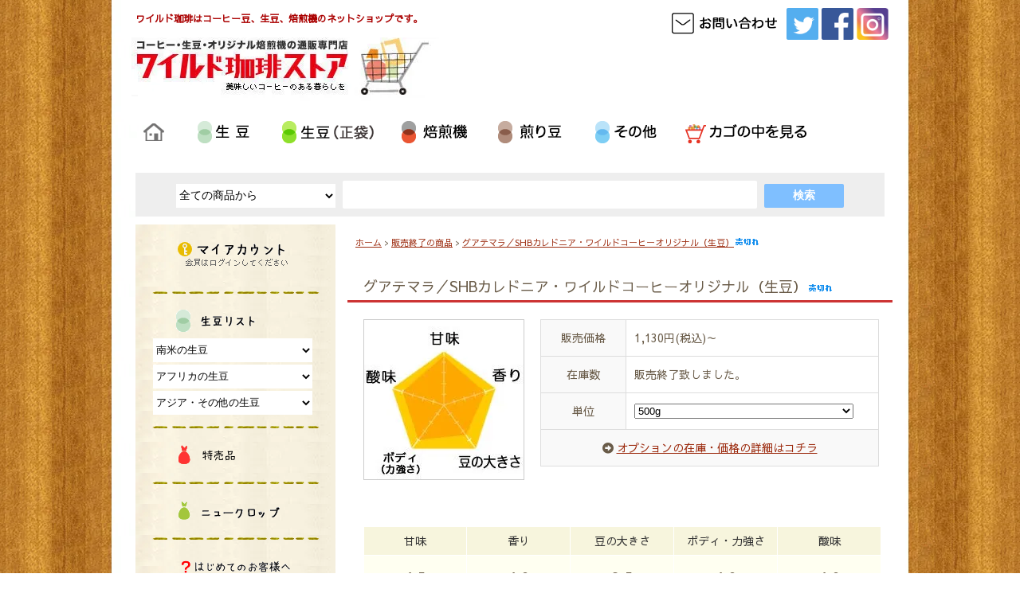

--- FILE ---
content_type: text/html; charset=EUC-JP
request_url: https://www.wild-coffee-store.com/?pid=169496480
body_size: 8322
content:
<!DOCTYPE html PUBLIC "-//W3C//DTD XHTML 1.0 Transitional//EN" "http://www.w3.org/TR/xhtml1/DTD/xhtml1-transitional.dtd">
<html xmlns:og="http://ogp.me/ns#" xmlns:fb="http://www.facebook.com/2008/fbml" xmlns:mixi="http://mixi-platform.com/ns#" xmlns="http://www.w3.org/1999/xhtml" xml:lang="ja" lang="ja" dir="ltr">
<head>
<meta http-equiv="content-type" content="text/html; charset=euc-jp" />
<meta http-equiv="X-UA-Compatible" content="IE=edge,chrome=1" />
<title>グアテマラ／SHBカレドニア・ワイルドコーヒーオリジナル（生豆） - コーヒー生豆通販　ワイルド珈琲ストア</title>
<meta name="Keywords" content="グアテマラ／SHBカレドニア・ワイルドコーヒーオリジナル（生豆）,コーヒー生豆,コーヒー,コーヒー豆,珈琲,珈琲豆,ワイルド珈琲,生豆,焙煎機" />
<meta name="Description" content="コーヒー生豆・焙煎豆の販売。10,000円以上購入の場合は送料無料。当店で制作した焙煎機の販売・納品・メンテナンスをすべて行っています。焙煎初心者から店舗を運営されている方まで！" />
<meta name="Author" content="天坂信治" />
<meta name="Copyright" content="ワイルド珈琲" />
<meta http-equiv="content-style-type" content="text/css" />
<meta http-equiv="content-script-type" content="text/javascript" />
<link rel="stylesheet" href="https://img06.shop-pro.jp/PA01020/891/css/12/index.css?cmsp_timestamp=20260115155135" type="text/css" />
<link rel="stylesheet" href="https://img06.shop-pro.jp/PA01020/891/css/12/product.css?cmsp_timestamp=20260115155135" type="text/css" />

<link rel="alternate" type="application/rss+xml" title="rss" href="https://www.wild-coffee-store.com/?mode=rss" />
<link rel="alternate" media="handheld" type="text/html" href="https://www.wild-coffee-store.com/?prid=169496480" />
<link rel="shortcut icon" href="https://img06.shop-pro.jp/PA01020/891/favicon.ico?cmsp_timestamp=20260116080135" />
<script type="text/javascript" src="//ajax.googleapis.com/ajax/libs/jquery/1.7.2/jquery.min.js" ></script>
<meta property="og:title" content="グアテマラ／SHBカレドニア・ワイルドコーヒーオリジナル（生豆） - コーヒー生豆通販　ワイルド珈琲ストア" />
<meta property="og:description" content="コーヒー生豆・焙煎豆の販売。10,000円以上購入の場合は送料無料。当店で制作した焙煎機の販売・納品・メンテナンスをすべて行っています。焙煎初心者から店舗を運営されている方まで！" />
<meta property="og:url" content="https://www.wild-coffee-store.com?pid=169496480" />
<meta property="og:site_name" content="コーヒー生豆通販　ワイルド珈琲ストア" />
<meta property="og:image" content="https://img06.shop-pro.jp/PA01020/891/product/169496480.jpg?cmsp_timestamp=20220722093253"/>
<script>
  (function(i,s,o,g,r,a,m){i['GoogleAnalyticsObject']=r;i[r]=i[r]||function(){
  (i[r].q=i[r].q||[]).push(arguments)},i[r].l=1*new Date();a=s.createElement(o),
  m=s.getElementsByTagName(o)[0];a.async=1;a.src=g;m.parentNode.insertBefore(a,m)
  })(window,document,'script','//www.google-analytics.com/analytics.js','ga');

  ga('create', 'UA-1285544-1', 'auto');
  ga('send', 'pageview');

</script>

<link rel="stylesheet" href="https://use.fontawesome.com/releases/v5.3.1/css/all.css" >

<link href="https://fonts.googleapis.com/css?family=Kosugi|Sawarabi+Gothic" rel="stylesheet">
<script>
  var Colorme = {"page":"product","shop":{"account_id":"PA01020891","title":"\u30b3\u30fc\u30d2\u30fc\u751f\u8c46\u901a\u8ca9\u3000\u30ef\u30a4\u30eb\u30c9\u73c8\u7432\u30b9\u30c8\u30a2"},"basket":{"total_price":0,"items":[]},"customer":{"id":null},"inventory_control":"option","product":{"shop_uid":"PA01020891","id":169496480,"name":"\u30b0\u30a2\u30c6\u30de\u30e9\uff0fSHB\u30ab\u30ec\u30c9\u30cb\u30a2\u30fb\u30ef\u30a4\u30eb\u30c9\u30b3\u30fc\u30d2\u30fc\u30aa\u30ea\u30b8\u30ca\u30eb\uff08\u751f\u8c46\uff09","model_number":"NB08","stock_num":0,"sales_price":1130,"sales_price_including_tax":1130,"variants":[{"id":1,"option1_value":"500g","option2_value":"","title":"500g","model_number":"","stock_num":0,"option_price":1130,"option_price_including_tax":1130,"option_members_price":1130,"option_members_price_including_tax":1130},{"id":2,"option1_value":"1kg","option2_value":"","title":"1kg","model_number":"","stock_num":0,"option_price":2090,"option_price_including_tax":2090,"option_members_price":2090,"option_members_price_including_tax":2090},{"id":3,"option1_value":"2kg","option2_value":"","title":"2kg","model_number":"","stock_num":0,"option_price":3980,"option_price_including_tax":3980,"option_members_price":3980,"option_members_price_including_tax":3980},{"id":4,"option1_value":"5kg","option2_value":"","title":"5kg","model_number":"","stock_num":0,"option_price":9450,"option_price_including_tax":9450,"option_members_price":9450,"option_members_price_including_tax":9450},{"id":5,"option1_value":"10kg","option2_value":"","title":"10kg","model_number":"","stock_num":0,"option_price":17900,"option_price_including_tax":17900,"option_members_price":17900,"option_members_price_including_tax":17900}],"category":{"id_big":368016,"id_small":0},"groups":[],"members_price":1130,"members_price_including_tax":1130}};

  (function() {
    function insertScriptTags() {
      var scriptTagDetails = [];
      var entry = document.getElementsByTagName('script')[0];

      scriptTagDetails.forEach(function(tagDetail) {
        var script = document.createElement('script');

        script.type = 'text/javascript';
        script.src = tagDetail.src;
        script.async = true;

        if( tagDetail.integrity ) {
          script.integrity = tagDetail.integrity;
          script.setAttribute('crossorigin', 'anonymous');
        }

        entry.parentNode.insertBefore(script, entry);
      })
    }

    window.addEventListener('load', insertScriptTags, false);
  })();
</script>
</head>
<body>
<meta name="colorme-acc-payload" content="?st=1&pt=10029&ut=169496480&at=PA01020891&v=20260118053159&re=&cn=41e89e5abc3721df2c703d2a21e8f6a0" width="1" height="1" alt="" /><script>!function(){"use strict";Array.prototype.slice.call(document.getElementsByTagName("script")).filter((function(t){return t.src&&t.src.match(new RegExp("dist/acc-track.js$"))})).forEach((function(t){return document.body.removeChild(t)})),function t(c){var r=arguments.length>1&&void 0!==arguments[1]?arguments[1]:0;if(!(r>=c.length)){var e=document.createElement("script");e.onerror=function(){return t(c,r+1)},e.src="https://"+c[r]+"/dist/acc-track.js?rev=3",document.body.appendChild(e)}}(["acclog001.shop-pro.jp","acclog002.shop-pro.jp"])}();</script>

<script>
$(function(){
	$("#slidepanel dd").addClass("close");
	$("#slidepanel dt").addClass("open").attr({title:"ここをクリックしてパネルを開きます。"});
	$("#slidepanel dt").click(function(){
		if($("+dd",this).css("display")=="none"){
		$("+dd",this).slideDown("fast");
		$(this).removeClass("open").addClass("close");}else{
		$("+dd",this).slideUp("fast");
		$(this).removeClass("close").addClass("open");}
		});
});
</script>

<header>
<div>
<h1>ワイルド珈琲はコーヒー豆、生豆、焙煎機のネットショップです。</h1>
<a href="./"><img src="https://img06.shop-pro.jp/PA01020/891/PA01020891.jpg?cmsp_timestamp=20260116080135" alt="コーヒー生豆通販　ワイルド珈琲ストア" /></a>
</div>
	
<div style="margin-top: 10px">
<a
 href="https://wild-coffee.shop-pro.jp/customer/inquiries/new"><img src="https://img06.shop-pro.jp/PA01020/891/etc/menu_10.gif?cmsp_timestamp=20190328123552" alt="お問い合わせ"></a>
<a href="http://twitter.com/wild_coffee" target="_blank"><img src="https://img06.shop-pro.jp/PA01020/891/etc/twitter.png?cmsp_timestamp=20190207183037" alt="Twitter" width="40px" height="40px"></a>
<a href="https://www.facebook.com/wildcoffeestore" target="_blank"><img src="https://img06.shop-pro.jp/PA01020/891/etc/facebook.png?cmsp_timestamp=20190207183153" alt="facebook" width="40px" height="40px"></a>
<a href="https://www.instagram.com/wildcoffee.store/" target="_blank"><img src="https://img06.shop-pro.jp/PA01020/891/etc/instagram.png?cmsp_timestamp=20200212133511" alt="instagram" width="40px" height="40px"></a>
</div>
</header>





<nav>
	<ul>
	<li><a href="http://wild-coffee-store.com/"><img src="https://img06.shop-pro.jp/PA01020/891/etc/icon_home.png?20130617202508" alt="トップページ"></a></li>
	<li><a href="http://wild-coffee-store.com/?mode=cate&cbid=130101&csid=0"><img src="https://img06.shop-pro.jp/PA01020/891/etc/menu_01.gif?20110607163934" width="109" height="70"></a></li>
	<li><a href="http://www.wild-coffee-store.com/?mode=cate&cbid=2500620&csid=0"><img src="https://img06.shop-pro.jp/PA01020/891/etc/menu_09.gif?cmsp_timestamp=20190328105556" alt=""></a></li>
	<li><a href="http://wild-coffee-store.com/?mode=cate&cbid=130103&csid=0"><img src="https://img06.shop-pro.jp/PA01020/891/etc/menu_03.gif?20110324171300" width="111" height="70"></a></li>
	<li><a href="http://wild-coffee-store.com/?mode=cate&cbid=130102&csid=0"><img src="https://img06.shop-pro.jp/PA01020/891/etc/menu_04.gif?20110324171339" width="110" height="70"></a></li>
	<li><a href="http://wild-coffee-store.com/?mode=cate&cbid=150897&csid=0"><img src="https://img06.shop-pro.jp/PA01020/891/etc/menu_05.gif?20110324171435" width="107" height="70"></a></li>

	<li><a href="https://www.wild-coffee-store.com/cart/proxy/basket?shop_id=PA01020891&shop_domain=wild-coffee-store.com"><img src="https://img06.shop-pro.jp/PA01020/891/etc/menu_view_cart.gif?cmsp_timestamp=20190329075650" alt=""></a></li>
		
		

	
	</ul>
</nav>




<div>
<div class="search_top"></div>
<div class="search_middle" align="center">
<form action="https://wild-coffee-store.com/" method="GET">
<input type="hidden" name="mode" value="srh" />
<select name="cid" class="search_type">
<option value="">全ての商品から</option>
<option value="130101,0">生豆</option>
<option value="2500620,0">生豆（正袋）</option>
<option value="130103,0">焙煎機</option>
<option value="130102,0">煎り豆</option>
<option value="150897,0">その他の商品</option>
<option value="368016,0">販売終了の商品</option>
</select>
<input type="text" name="keyword" class="search_word">
<input type="submit" value="検索" class="square_btn" />
</form>
</div>
<div class="search_bottom"></div>
</div>





<div id="contents">
<table border="0" cellpadding="0" cellspacing="0" width="950">
<tr valign="top">



<td width="250">

<div class="freespace_right">

<div class="mt10 mb10">
<a href="https://wild-coffee.shop-pro.jp/secure/?mode=myaccount_login&shop_id=PA01020891">
<img src="https://img06.shop-pro.jp/PA01020/891/etc/sidebar_my_acciunt2.gif?cmsp_timestamp=2126"  border="0" alt="マイアカウント"></a>
</div>
	
<img src="https://img06.shop-pro.jp/PA01020/891/etc/green_line_190b.gif?20110324180830" width="210" height="10" />

<a href="http://wild-coffee-store.com/?mode=cate&cbid=130101&csid=0">
<img src="https://img06.shop-pro.jp/PA01020/891/etc/sidebar_namamame.png?2160" border="0" alt="生豆リスト"></a>
<script language="javascript">
<!--
function navi(obj) {
 url = obj.options[obj.selectedIndex].value;
 if(url != "") {
   location.href = url;
  }
}
//-->
</script>
<form method=post>
<select onChange="navi(this) "name="select" class="nama">

<option value="">南米の生豆
<option value="https://wild-coffee-store.com/?mode=cate&cbid=130101&csid=1">ブラジル
<option value="https://wild-coffee-store.com/?mode=cate&cbid=130101&csid=2">コロンビア
<option value="https://wild-coffee-store.com/?mode=cate&cbid=130101&csid=5">グアテマラ
<option value="https://wild-coffee-store.com/?mode=cate&cbid=130101&csid=9">メキシコ
<option value="https://wild-coffee-store.com/?mode=cate&cbid=130101&csid=15">コスタリカ
<option value="https://wild-coffee-store.com/?mode=cate&cbid=130101&csid=10">エルサルバドル


<option value="https://wild-coffee-store.com/?mode=cate&cbid=130101&csid=7">ハイチ
<option value="https://wild-coffee-store.com/?mode=cate&cbid=130101&csid=20">ニカラグア

<option value="https://www.wild-coffee-store.com/?mode=cate&cbid=130101&csid=23">ペルー

<option value="https://www.wild-coffee-store.com/?mode=cate&cbid=130101&csid=29">パナマ
<option value="https://www.wild-coffee-store.com/?mode=cate&cbid=130101&csid=26">ドミニカ
<option value="https://www.wild-coffee-store.com/?mode=cate&cbid=130101&csid=48">ベネズエラ
</select>
</form>

<form method=post>
<select onChange="navi(this)" class="nama">

<option value="">アフリカの生豆
<option value="https://wild-coffee-store.com/?mode=cate&cbid=130101&csid=3">タンザニア
<option value="https://wild-coffee-store.com/?mode=cate&cbid=130101&csid=6">エチオピア
<option value="https://wild-coffee-store.com/?mode=cate&cbid=130101&csid=11">ケニア
<option value="https://wild-coffee-store.com/?mode=cate&cbid=130101&csid=35">ルワンダ<option value="https://wild-coffee-store.com/?mode=cate&cbid=130101&csid=16">ザンビア
<option value="https://www.wild-coffee-store.com/?mode=cate&cbid=130101&csid=24">ジンバブエ

<option value="https://www.wild-coffee-store.com/?mode=cate&cbid=130101&csid=44">コンゴ
<option value="https://www.wild-coffee-store.com/?mode=cate&cbid=130101&csid=42">ブルンジ
<option value="https://www.wild-coffee-store.com/?mode=cate&cbid=130101&csid=38">カメルーン
</select>
</form>

<form method=post>
<select onChange="navi(this)" class="nama">

<option value=""> アジア・その他の生豆 
<option value="https://wild-coffee-store.com/?mode=cate&cbid=130101&csid=4">インドネシア
<option value="https://wild-coffee-store.com/?mode=cate&cbid=130101&csid=27">パプアニューギニア
<option value="https://wild-coffee-store.com/?mode=cate&cbid=130101&csid=32">イエメン
<option value="https://wild-coffee-store.com/?mode=cate&cbid=130101&csid=46">ミャンマー
<option value="https://www.wild-coffee-store.com/?mode=cate&cbid=130101&csid=45">ベトナム
<option value="https://www.wild-coffee-store.com/?mode=cate&cbid=130101&csid=28">東ティモール

<option value="https://www.wild-coffee-store.com/?mode=cate&cbid=130101&csid=43">タイ
<option value="https://www.wild-coffee-store.com/?mode=cate&cbid=130101&csid=47">ネパール

</select>
</form>

<img src="https://img06.shop-pro.jp/PA01020/891/etc/green_line_190b.gif?20110324180830" width="210" height="10" />
<a href="https://www.wild-coffee-store.com/?mode=grp&gid=2959169"><img src="https://img06.shop-pro.jp/PA01020/891/etc_base64/c2FsbF9idG4.png?cmsp_timestamp=20240326070348" alt="特売品"></a>	

<img src="https://img06.shop-pro.jp/PA01020/891/etc/green_line_190b.gif?20110324180830" width="210" height="10" />
<a href="http://wild-coffee-store.com/?mode=grp&gid=789794"><img src="https://img06.shop-pro.jp/PA01020/891/etc/sidebar_newcrop.png?210808" alt="生豆ニュークロップ"></a>





<img src="https://img06.shop-pro.jp/PA01020/891/etc/green_line_190b.gif?20110324180830" width="210" height="10" />

<img src="https://img06.shop-pro.jp/PA01020/891/etc/sidebar_newcustomer.png?2132" />
<script language="javascript">
<!--
function navi(obj) {
 url = obj.options[obj.selectedIndex].value;
 if(url != "") {
   location.href = url;
  }
}
//-->
</script>

<form method=post>
<select onChange="navi(this) "name="select" class="nama">

<option value="">下記より選んで下さい
<option value="http://wild-coffee-store.com/?mode=sk#payment">お支払い方法について
<option value="http://wild-coffee-store.com/?mode=sk#delivery">配送方法、送料について
<option value="http://wild-coffee-store.com/?mode=f7">パスワードを忘れたら
<option value="http://wild-coffee-store.com/?mode=f2">業務用焙煎器について
<option value="http://wild-coffee-store.com/?mode=sk">特定商取引法に基づく表記
<option value="http://wild-coffee-store.com/?mode=privacy">プライバシーポリシー
<option value="https://secure.shop-pro.jp/?mode=inq&shop_id=PA01020891">お問い合わせ
<option value="http://www.wild-coffee-store.com/?mode=f1">確認のメールが届かないお客様へ
<option value="http://wild-coffee.com/life/tour/" target="_blank">焙煎機見学申し込み
<option value="https://www.wild-coffee-store.com/?mode=f37">麻袋プレゼント
</select>
</form>



<img src="https://img06.shop-pro.jp/PA01020/891/etc/green_line_190b.gif?20110324180830" width="210" height="10" />

<a href="http://wild-coffee.com/life/" target="_blank"><img src="https://img06.shop-pro.jp/PA01020/891/etc/img_life.jpg?20140925155810" alt="焙煎機を購入された方を紹介"></a>
	<h4 class="m0 p0">焙煎機の搬入記録です！</h4>

	
<!--  
<img src="https://img06.shop-pro.jp/PA01020/891/etc/green_line_190b.gif?20110324180830" width="210" height="10" /><br />
  
<a href="http://wild-coffee.com/voice/" target="_blank"><img src="https://img06.shop-pro.jp/PA01020/891/etc/voice_logo.png?cmsp_timestamp=20190206180836"  width="190px" height="auto" alt="コーヒーや焙煎機の疑問にお答えします！"></a>
	<h4 class="m0 p0">コーヒーの質問にお答えします！</h4>

	

<img src="https://img06.shop-pro.jp/PA01020/891/etc/green_line_190b.gif?20110324180830" width="210" height="10" />
  <br>
  
<a href="http://wild-coffee-store.com/?mode=f12"><img src="https://img06.shop-pro.jp/PA01020/891/etc/img_okinawa2.png?20140310215020" alt="沖縄県の送料について"></a>
-->

<img src="https://img06.shop-pro.jp/PA01020/891/etc/green_line_190b.gif?20110324180830" width="210" height="10" />

<a href="http://wild-coffee-store.com/?mode=cate&cbid=368016&csid=0"><img src="https://img06.shop-pro.jp/PA01020/891/etc/sidebar_soldout.png?2140" alt="販売終了の商品"></a>

<img src="https://img06.shop-pro.jp/PA01020/891/etc/green_line_190b.gif?20110324180830" width="210" height="10" />

  
  
  <!-- 
<img src="https://img06.shop-pro.jp/PA01020/891/PA01020891_m.jpg?cmsp_timestamp=20260116080135" class="owner_photo" /><br />
天坂信治<br />
<font size=1>いらっしゃいませ。<br>
ワイルド珈琲へようこそ！<br>
<h1><font size=1>当店は珈琲の生豆に<br>「こだわり」<br>を持ち安値で販売しています。</font></h1></font><br>
<a href="http://www.wild-coffee.com/" target="_blank"><font size=2>ワイルド珈琲.com</font></a><br><br />
 -->

<a href="http://wild-coffee.com/" target="_blank">
<img src="https://img06.shop-pro.jp/PA01020/891/etc/wildcoffee_logo.gif?2141" /></a><br>
〒174-0041<br>
東京都板橋区舟渡3-21-23<br>
TEL.03-6279-8787<br>
FAX.03-6279-8781

	<br>
<a href="mailto:info@wild-coffee.com">info@wild-coffee.com</a>
	
	
<img src="https://img06.shop-pro.jp/PA01020/891/etc/green_line_190b.gif?20110324180830" width="210" height="10" />



</div>




<div class="feed">
<a href="https://www.wild-coffee-store.com/?mode=rss"><img src="https://img.shop-pro.jp/tmpl_img/4/rss.gif"></a>
<a href="https://www.wild-coffee-store.com/?mode=atom"><img src="https://img.shop-pro.jp/tmpl_img/4/atom.gif"></a>
</div>




</td>





<td width="10"></td>
<td width="670">

<div id="center">
<table cellpadding="0" cellspacing="0" width="580"><tr><td>
<div class="footstamp">
<a href="./">ホーム</a>
	 &gt; <a href='?mode=cate&cbid=368016&csid=0'>販売終了の商品</a>
	 &gt; <a href='?pid=169496480'>グアテマラ／SHBカレドニア・ワイルドコーヒーオリジナル（生豆）<img class='new_mark_img2' src='https://img.shop-pro.jp/img/new/icons51.gif' style='border:none;display:inline;margin:0px;padding:0px;width:auto;' /></a>
</div>
</td></tr></table>






<p class="pagetitle">グアテマラ／SHBカレドニア・ワイルドコーヒーオリジナル（生豆）<img class='new_mark_img2' src='https://img.shop-pro.jp/img/new/icons51.gif' style='border:none;display:inline;margin:0px;padding:0px;width:auto;' /></p>

<div id="detail">


<form name="product_form" method="post" action="https://www.wild-coffee-store.com/cart/proxy/basket/items/add">

<table width="680" border="0" cellpadding="0" cellspacing="0">

<tr valign="top">
<td width="240">
<img src="https://img06.shop-pro.jp/PA01020/891/product/169496480.jpg?cmsp_timestamp=20220722093253" class="large" /></td>

<td width="440">
<table width="425" border="0" cellpadding="10" cellspacing="1" style="background: #ddd;">

<!-- 
<tr>
<td width="100" class="td1">型番</td>
<td width="300" class="td2">NB08</td>
</tr>
 -->



<tr>
<td width="100" class="td1">販売価格</td>
<td width="300" class="td2">1,130円(税込)～</td>
</tr>




<tr>
<td width="100" class="td1">在庫数</td>
<td width="300" class="td2">販売終了致しました。</td>
</tr>





<tr>
<td width="100" class="td1">単位</td>
<td width="300" class="td2">
<select name="option1" style="width:275px">

<option label="500g" value="80410847,0">500g</option>
<option label="1kg" value="80410847,1">1kg</option>
<option label="2kg" value="80410847,2">2kg</option>
<option label="5kg" value="80410847,3">5kg</option>
<option label="10kg" value="80410847,4">10kg</option>

</select>
</td>
</tr>

	
<tr>
<td colspan="2" class="td1">
<i class="fas fa-arrow-alt-circle-right"></i> <a href="javascript:gf_OpenNewWindow('?mode=opt&pid=169496480','option','width=600:height=500');">オプションの在庫・価格の詳細はコチラ</a>
</td>
</tr>
	
</table>
<br>



</td>
</tr>
</table>





	
	








	
	
<p><table class="table table-striped table-taest">
<thead>
<tr>
<th>甘味</th>
<th>香り</th>
<th>豆の大きさ</th>
<th>ボディ・力強さ</th>
<th>酸味</th>
</tr>
</thead>
<caption>※5点満点です。</caption>
<tbody>
<tr>
<td>4.5<br><span class="rate rate4-5"></span></td>
<td>4.0<br><span class="rate rate4"></span></td>
<td>3.5<br><span class="rate rate3-5"></span></td>
<td>4.0<br><span class="rate rate4"></span></td>
<td>4.0<br><span class="rate rate4"></span></td>
</tr>
</table>

<table class="table table-striped table-price">
<thead>
<tr>
<th>500g</th>
<th>1kg</th>
<th>2kg</th>
<th>5kg</th>
<th>10kg</th>
<th>20kg</th>
</tr>
</thead>
<caption>※税込価格です。</caption>
<tbody>
<tr>
<td>1,130円</td>
<td>2,090円</td>
<td>3,980円</td>
<td>9,450円</td>
<td>17,900円</td>
<td>-</td>
</tr>
</table>


<table class="beans">
<tr>
<th>グリーンの状態</td>
<td><h3 class="p0 m0">4.0</h3><span class="green_rate green_rate4"></span></td>

</tr>
<tr>
<th>オススメ焙煎</td>
<td>ハイロースト～フレンチロースト</td>
</tr>
<tr>
<th>欠点豆</td>
<td>21／250g</td>
</tr>
<tr>
<th>味覚特徴</td>
<td><strong>グリーンがきれいで欠点も少なく、グアテマラらしい甘さと花系のまろやかな風味が特徴です。深煎りにも充分耐えられる力強さがありますのでフレンチローストもおすすめです。</strong></td>
</tr>
<tr>
<th>産地</td>
<td>アティトラン</td>
</tr>
<tr>
<th>農園</td>
<td>パンポヒラ農園</td>
</tr>
<tr>
<th>標高</td>
<td>1,500m</td>
</tr>
<tr>
<th>品種</td>
<td>カツーラ</td>
</tr>
<tr>
<th>スクリーン</td>
<td>-</td>
</tr>
<tr>
<th>規格</td>
<td>SHB</td>
</tr>
<tr>
<th>精製</td>
<td>ウォッシュド</td>
</tr>
<tr>
<th>乾燥</td>
<td>天日乾燥とマシン乾燥</td>
</tr>
<tr>
<th>収穫時期</td>
<td>１月～２月</td>
</tr>
<tr>
<th>認証</td>
<td>-</td>
</tr>
<tr>
<th>保管</td>
<td>定温倉庫</td>
</tr>
<tr>
<th>包装形態</td>
<td>グレインプロ　麻袋30kg</td>
</tr>
<tr>
<th>入港日</td>
<td>2022年7月2日</td>
</tr>
</table></p>

<br>



<div style="padding: 10px;background-color: #f7f5dd;margin-left: 25px;width: 600px;">
<div style="padding: 10px;background-color: #fffff1;">
<h2 style="font-size: 16px;margin-left: 10px;"><img src="https://img06.shop-pro.jp/PA01020/891/etc/amasaka.gif?20150430160512" alt="">お客様にお願い</h2>
<p style="font-size: 14px;line-height: 2;background-color: #fffff1;">当店では、小分け生豆はクリーナーにかけて石や異物などを取り除いておりますが、欠点豆は取り除けません。<br>
従いまして生豆を購入頂きましたら、必ずお客様ご自身にて欠点豆のハンドピックを行ってください。<br>
欠点豆の混入での返品、返金は致しませんのでご了承ください。</p>
</div>
</div>
	
	
	

	<div style="padding: 10px;margin: 20px 0 20px 25px;width: 600px;">		
		</div>



<br>

<div style="margin-left: 20px;">
<table width="200"  border="0" cellpadding="0" cellspacing="0">
<tr>
<td width="100"><a href="https://twitter.com/share" class="twitter-share-button" data-url="https://www.wild-coffee-store.com/?pid=169496480" data-text="" data-lang="ja" >ツイート</a>
<script charset="utf-8">!function(d,s,id){var js,fjs=d.getElementsByTagName(s)[0],p=/^http:/.test(d.location)?'http':'https';if(!d.getElementById(id)){js=d.createElement(s);js.id=id;js.src=p+'://platform.twitter.com/widgets.js';fjs.parentNode.insertBefore(js,fjs);}}(document, 'script', 'twitter-wjs');</script></td>
<td width="100"></td>
</tr>
</table>
</div>

<div style="margin-left: 20px;font-size: 16px;line-height: 1,8;">
<i class="fas fa-comments"></i> <a href="https://www.wild-coffee-store.com/customer/products/169496480/reviews">レビューを見る(0件)</a><br />
<i class="fas fa-pen-square"></i> <a href="https://www.wild-coffee-store.com/customer/products/169496480/reviews/new">レビューを投稿</a><br />
<i class="far fa-envelope"></i> <a href="https://wild-coffee.shop-pro.jp/customer/products/169496480/inquiries/new">この商品について問い合わせる</a><br />
<i class="far fa-comment"></i> <a href="mailto:?subject=%E3%80%90%E3%82%B3%E3%83%BC%E3%83%92%E3%83%BC%E7%94%9F%E8%B1%86%E9%80%9A%E8%B2%A9%E3%80%80%E3%83%AF%E3%82%A4%E3%83%AB%E3%83%89%E7%8F%88%E7%90%B2%E3%82%B9%E3%83%88%E3%82%A2%E3%80%91%E3%81%AE%E3%80%8C%E3%82%B0%E3%82%A2%E3%83%86%E3%83%9E%E3%83%A9%EF%BC%8FSHB%E3%82%AB%E3%83%AC%E3%83%89%E3%83%8B%E3%82%A2%E3%83%BB%E3%83%AF%E3%82%A4%E3%83%AB%E3%83%89%E3%82%B3%E3%83%BC%E3%83%92%E3%83%BC%E3%82%AA%E3%83%AA%E3%82%B8%E3%83%8A%E3%83%AB%EF%BC%88%E7%94%9F%E8%B1%86%EF%BC%89%E3%80%8D%E3%81%8C%E3%81%8A%E3%81%99%E3%81%99%E3%82%81%E3%81%A7%E3%81%99%EF%BC%81&body=%0D%0A%0D%0A%E2%96%A0%E5%95%86%E5%93%81%E3%80%8C%E3%82%B0%E3%82%A2%E3%83%86%E3%83%9E%E3%83%A9%EF%BC%8FSHB%E3%82%AB%E3%83%AC%E3%83%89%E3%83%8B%E3%82%A2%E3%83%BB%E3%83%AF%E3%82%A4%E3%83%AB%E3%83%89%E3%82%B3%E3%83%BC%E3%83%92%E3%83%BC%E3%82%AA%E3%83%AA%E3%82%B8%E3%83%8A%E3%83%AB%EF%BC%88%E7%94%9F%E8%B1%86%EF%BC%89%E3%80%8D%E3%81%AEURL%0D%0Ahttps%3A%2F%2Fwww.wild-coffee-store.com%2F%3Fpid%3D169496480%0D%0A%0D%0A%E2%96%A0%E3%82%B7%E3%83%A7%E3%83%83%E3%83%97%E3%81%AEURL%0Ahttps%3A%2F%2Fwww.wild-coffee-store.com%2F">この商品を友達に教える</a><br />
<i class="fas fa-shopping-cart"></i> <a href="https://www.wild-coffee-store.com/?mode=cate&cbid=368016&csid=0">買い物を続ける</a>
</div>

<input type="hidden" name="user_hash" value="27e5d57d52b9d6db1cf2a624966b8fbd"><input type="hidden" name="members_hash" value="27e5d57d52b9d6db1cf2a624966b8fbd"><input type="hidden" name="shop_id" value="PA01020891"><input type="hidden" name="product_id" value="169496480"><input type="hidden" name="members_id" value=""><input type="hidden" name="back_url" value="https://www.wild-coffee-store.com/?pid=169496480"><input type="hidden" name="reference_token" value="165cd896483d4c4b986d067bf66c2cbf"><input type="hidden" name="shop_domain" value="wild-coffee-store.com">

</form>




</div>





</div>

</td>





</tr>
</table>

</div>



<br>



<footer>
<p><a href="https://www.wild-coffee-store.com/?mode=sk"><i class="fas fa-angle-right"></i> 特定商取引法に基づく表記</a> ｜ <a href="https://www.wild-coffee-store.com/?mode=sk#payment"><i class="fas fa-angle-right"></i> 支払い方法について</a> ｜ <a href="https://www.wild-coffee-store.com/?mode=sk#delivery"><i class="fas fa-angle-right"></i> 配送方法･送料について</a> ｜ <a href="https://www.wild-coffee-store.com/?mode=privacy"><i class="fas fa-angle-right"></i> プライバシーポリシー</a> ｜ <a href="http://wild-coffee-store.com/?mode=f7"><i class="fas fa-angle-right"></i> パスワードを忘れたら</a></p>

<p>Copyright(C)2023 コーヒー生豆通販　ワイルド珈琲ストア. All rights reserved.</p>
	
</footer><script type="text/javascript" src="https://www.wild-coffee-store.com/js/cart.js" ></script>
<script type="text/javascript" src="https://www.wild-coffee-store.com/js/async_cart_in.js" ></script>
<script type="text/javascript" src="https://www.wild-coffee-store.com/js/product_stock.js" ></script>
<script type="text/javascript" src="https://www.wild-coffee-store.com/js/js.cookie.js" ></script>
<script type="text/javascript" src="https://www.wild-coffee-store.com/js/favorite_button.js" ></script>
</body></html>

--- FILE ---
content_type: text/css
request_url: https://img06.shop-pro.jp/PA01020/891/css/12/index.css?cmsp_timestamp=20260115155135
body_size: 25763
content:
/* ************************************************ 
 * ------------------------------------------------
 *	共通設定
 * ------------------------------------------------
 * ************************************************ */

h1 {
	font-size: 10px;
	font-weight: normal;
	color: #ff0000;
	}

body {
	font-size:14px;
	font-family: "Verdana", "ヒラギノ角ゴ Pro W3", "ＭＳ ゴシック", "Osaka‐等幅";
  	font-family: 'Kosugi', sans-serif;
	font-family: 'Sawarabi Gothic', sans-serif;
	color:#695B48;
	background:#ffffff;
	margin: 0px;
	padding: 0px;
	background-image: url(https://img06.shop-pro.jp/PA01020/891/etc/haikei900.jpg?20110607161020);
	background-repeat: repeat;
	background-position: center;
  line-height:180%;
	}

form {
	margin: 0px;
	padding: 0px;
	}


div {
	margin: 0px;
	padding: 0px;
	}

img {
	border: 0px;
	}


a:link {
	color: #9D2D11;
	text-decoration: underline;
	line-height:180%;
	}

a:visited {
	color: #9D2D11;
	text-decoration: underline;
	line-height:180%;
	}

a:active {
	color: #9D2D11;
	text-decoration: underline;
	line-height:180%;
	}

a:hover {
	filter: alpha(opacity=90); /*IE*/
	opacity: .9;
	}

.marker  {background: linear-gradient(transparent 50%, #ffff66 50%);display: inline-block}

#contents {
	margin: 0px auto;
	width: 940px;
	}

ul {
	margin-right: 0px;
	line-height: 120%;
	margin-top: 0px;
	margin-bottom: 0px;
}

/*ページ中央の枠線の色*/
#center {
/*border: 1px solid #CCC;*/
	background: #fff;
	margin: 0px;
	padding: 0px 0px 5px 5px;
	}



/* ************************************************ 
 *	ヘッダー
 * ************************************************ */
header h1 {
		font-size: 12px;
		color: #a00;
		display: block;
		padding: 3px 5px;
		font-weight: bold;
	}
	header {
		width: 950px;
		margin: 0 auto;
      padding: 0;
		display: flex;
		justify-content:space-between;
      align-items: flex-start;
	}

/* ************************************************ 
 *	ヘッダーメニュー
 * ************************************************ */

#header {
	margin: 30px auto 10px auto;
	width: 940px;
	}

/* ------------------------------------- 
 *	ヘッダー　グローバルメニューのオンマウス
 *	※WIN IEでは適用されません
 * ------------------------------------- */

#header .menu img {
	background: #999;
	}

#header .menu img:hover {
	background: #CC3333;
	}


/* ------------------------------------- 
 *	ショップタイトルのサイズ、色
 * ------------------------------------- */

#title_size {
	font: 22px/130% "Verdana", "ヒラギノ角ゴ Pro W3", "ＭＳ ゴシック", "Osaka‐等幅";
	font-weight: bold;
	padding-top:10px;
	}


#title_size a {
	color: #9D2D11;
	}


#title_size a:link {
	color: #9D2D11;
	text-decoration: underline;
	}

#title_size a:visited {
	color: #9D2D11;
	text-decoration: underline;
	}

#title_size a:active {
	color: #9D2D11;
	text-decoration: underline;
	}

#title_size a:hover {
	color: #9D2D11;
	background: #eee;
	text-decoration: none;
	}


/* ************************************************ 
 *	ナビ
 * ************************************************ */
nav {
  width: 950px;
  margin: 0px auto;
  padding: 0;
}

nav ul {
	display: flex;
	align-items:center;
	height: 80px;
	padding: 0;
	margin: 0;
}

nav ul li {
	list-style: none;
	padding: 0 5px;
	margin: 0;
}


/* ************************************************ 
 *	検索フォーム
 * ************************************************ */
.search_middle {
		background-color: #eee;
		width: 940px;
		margin: 10px  auto;
		padding: 10px 0;
	}
	.search_type {
		width:200px;
		height:30px;
		font-size:14px;
      border: none;
      background-color: #fff;
	}
	.search_word {
		font-size: 16px;
		width:500px;
		height:25px;
		border-radius:2px;
		outline:0;
		background:#fff;
      border: none;
      padding: 5px 10px;
      margin: 0 5px;
	}
	.square_btn{
    width:100px;
	height:30px;
	border-radius:2px;
	background:#7fbfff;
	color:#fff;
	font-weight:bold;
	font-size:14px;
	border:none;
	}
	.square_btn:hover {
    background:#fff;
	color:#7fbfff;
	}


.nama {
		font-size: 13px;
		width:200px;
		height:30px;
		margin-bottom: 3px;
		border: none;
		background-color: #fff;
		border-radius:0;
  display: block;
  box-shadow: none;
  margin-left: 20px;
  outline:none;
}


/* ************************************************ 
 *	左側メニュー
 * ************************************************ */

select { width: 180px; }

/* ------------------------------------- 
 *	商品検索
 * ------------------------------------- */

#search {
	width: 130px;
	margin: 10px auto;
	}

#search select {
	width: 125px;
	border: 1px solid #990000;
	}

#search input {
	width: 120px;
	border: 1px solid #990000;
	margin: 5px 0px 5px 0px;
	padding: 2px;
	}


/* ------------------------------------- 
 *	左メニュー最下部　フリーエリア
 *	バナーを貼る際などにご利用ください
 *	※初期設定では適用されていません
 * ------------------------------------- */
#freespace_left {
	font-size: 12px;
	border: 0px solid #9D2D11;
	margin-top: 0px
	margin-left: 10px;
	padding: 2px;
	text-align: left;
	background: #FFF url(http://img06.shop-pro.jp/PA01020/891/etc/menu_bg2.jpg
);
	}



/* ************************************************ 
 *	右側メニュー
 * ************************************************ */

.cart {
	font-size: 11px;
	margin: 0px 2px 10px 2px;
	background: #FFF;
	}
.cart ul {
	line-height: 160%;
	margin: 0px 5px 0px 5px;
	padding: 5px;
	}
.cart li {
	list-style-type: none;
	}
.cart p {
	border-top: 1px dotted #333;
	margin: 3px;
	padding: 5px;
	text-align: right;
	font-weight: bolder;
	}
.cart input {
	margin: 5px;
	}


/* ************************************************ 
 *	左右メニューのレイアウト
 * ************************************************ */

.side {
	width: 200px;
	background: #cc3333
	background: #FFF url(https://img06.shop-pro.jp/PA01020/891/etc/menu_bg2.jpg);
	}



.list ul {
	line-height: 160%;
	padding: 0px 0px 0px 0px;
	}

.list li {
	list-style-type: none;
	background: url(https://img.shop-pro.jp/tmpl_img/4/list_white.gif) no-repeat 6px 7px;
	}

.list li a {
	color: #FFF;
	text-decoration: none;
	padding: 0px;
	display: block;
	width: 100%;
	text-indent: 1em;
	}

.list li a:visited {
	color: #FFF;
	text-decoration: none;
	display: block;
	width: 100%;
	}

.list li a:hover {
	color: #000;
	text-decoration: none;
	background: #FFF url(https://img.shop-pro.jp/tmpl_img/4/list_red.gif) no-repeat 6px 7px;
	display: block;
	width: 100%;
	}

.list li a:active {
	color: #000;
	text-decoration: none;
	background: #FFF url(https://img.shop-pro.jp/tmpl_img/4/list_red.gif) no-repeat 6px 7px;
	display: block;
	width: 100%;
	}


/* ************************************************ 
 *	店主のコーナー　レイアウト
 * ************************************************ */

.freespace_right {
	font-size: 12px;
	border: 0px solid #9D2D11;
	margin-top: 0px
	margin-left: 10px;
	padding: 2px;
	text-align: center;
	background: #FFF url(https://img06.shop-pro.jp/PA01020/891/etc/menu_bg2.jpg);
	}

.freespace_right img {
	border: 0px solid #CC3333;
	margin: 5px 0px 5px 0px;
	padding: 3px;
	}

.freespace_right p {
	text-align: left;
	font-size: 11px;
	}

.freespace_right li a {
	text-align: left;
	}

/* ************************************************ 
 *	RSSリンクのレイアウト
 * ************************************************ */

.feed {
	text-align: center;
	margin: 20px auto;
	}

.feed img {
	border: 0px;
	}


/* ************************************************ 
 *	フッターメニュー
 * ************************************************ */
footer {
	margin: 10px auto;
	width: 950px;
	border-top: 1px dashed #999;
	font-size: 13px;
	padding: 20px;
	text-align: center;
	}

footer p {
	font-size: 13px;
	}

/* ************************************************ 
 *	コンテンツ共通
 * ************************************************ */

/* ------------------------------------- 
 *	120px×120pxの縮小画像表示
 *	※トップ及びサブカテゴリー表示時に使用
 * ------------------------------------- */
.item_box {
	text-align: center;
	padding: 10px 10px;
	width: 120px;
	float: left;
	}

.item_thumbnail {
	margin: 0px 0px 5px 10px;
	width: 120px;
	height: 120px;
	overflow: hidden;
	position: relative;
	}

.item_thumbnail img {
	width: 120px;
	height: 120px;
	}

.item_frame {
	border: 0px;
	width: 120px;
	height: 120px;
	position: absolute;
	top: 0px;
	left: 0px;
	z-index: 1;
	}


/* ------------------------------------- 
 *	商品一覧表示のレイアウト
 * ------------------------------------- */
.category_items td {
	font-size: 12px;
	padding: 10px 0px 10px 0px;
	}

.category_items p {
	font-size: 12px;
	margin: 5px 0px 0px 0px;
	padding: 0px;
	}

/* ------------------------------------- 
 *	ぱんくずリスト
 * ------------------------------------- */
.footstamp {
	padding: 10px;
	font-size: 11px;
	}

/* ------------------------------------- 
 *	ページタイトル
 * ------------------------------------- */
.pagetitle {
	margin: 20px 0px 1px 0px;
	padding: 0px 10px 5px 20px;
	border-bottom: 3px solid #CC3333;
	font-size: 18px;
/* 	font-weight: bold; */
	clear: both;
	}

/* ------------------------------------- 
 *	商品が無い時の表示
 * ------------------------------------- */
.nodata {
	margin: 50px 0px 50px 0px;
	text-align: center;
	}



/* ************************************************ 
 *	TOPコンテンツ
 * ************************************************ */

/* ------------------------------------- 
 *	お知らせ・おすすめエリアレイアウト
 * ------------------------------------- */
.top_items tr {
	text-align: center;
	}


.top_items td {
	font-size: 11px;
	text-align: center;
	padding-bottom: 10px;
	}

/* ------------------------------------- 
 *	お知らせエリア
 * ------------------------------------- */
.info_space {
	margin: 0 10px;
	}

/* ------------------------------------- 
 *	フリースペース
 * ------------------------------------- */
.free_space {
	margin: 20px;
	}

/* ------------------------------------- 
 *	お知らせエリア
 *	箇条書きでお知らせを掲載する際にご利用ください
 *	※初期設定では適用されていません
 * ------------------------------------- */

#information ul {
	font-size: 13px;
	line-height: 160%;
	margin: 0px 20px 0px 15px;
	padding: 0px 0px 0px 0px;
	}


#information li {
	padding: 0px 0px 0px 20px;
	list-style-type: none;
	background: url(https://img.shop-pro.jp/tmpl_img/4/list_red.gif) no-repeat 6px 7px;
	}

#information p {
	margin: 10px 0px 20px 0px;
	}


/* ************************************************ 
 *	商品詳細　レイアウト
 * ************************************************ */

#detail {
	padding: 20px 0px 20px 0px;
	}

#detail .td1 {
	background: #f9f9f9;
	text-align: center;
	}

#detail .td2 {
	background: #FFF;
	}

#detail .large {
	border: 1px solid #CCC;
	margin: 0px 20px 0px 20px;
	width: 200px;
	}

#detail .small {
	margin: 20px 0px 0px 20px;
	width: 100px;
	height: 100px;
	}


#detail p {
	margin: 20px;
	padding: 5px;
	background: #FFF;
	}

#detail ul {
	/* margin: 5px;*/
	/*padding: 5px 0px 5px 20px; */
	}

#detail li {
	/* 	font-size: 13px; */
	padding: 5px 0px 5px 0px;
	}

/* ------------------------------------- 
 *	商品詳細-購入数選択・「カートに入れる」ボタン
 * ------------------------------------- */

.product_num {
	width: 50px;
	}

.product_incart {
	margin: 10px;
	text-align: center;
	}

/* ------------------------------------- 
 *	この商品を買った人はこんな商品も買ってます
 * ------------------------------------- */

#together {
	width:450px;
	margin: 0px 20px 0px 20px;
	height:100%;
	}

#together .tog_main_title {
	font-weight: bolder;
	margin-top:30px;
	padding-bottom:5px;
	border-bottom: 5px solid #FB6262;
	}

#together .together_list {
	margin:10px 5px 0px 3px;
	float:left;
	width: 135px;
	text-align:center;
	}

/* ------------------------------------- 
 *	トラックバック
 * ------------------------------------- */

#trackback {
	margin: 0px 20px 20px 20px;
	}

#trackback .tb_main_title {
	font-weight: bolder;
	margin-top:30px;
	padding-bottom:5px;
	border-bottom: 5px solid #FB6262;
	}


#trackback .tb_url {
	font-size: 11px;
	padding: 5px 10px 5px 10px;
	}

#trackback .tb {
	margin: 10px 0px 10px 0px;
	border-top: 1px solid #CCC;
	border-left: 1px solid #CCC;
	border-right: 1px solid #CCC;
	border-bottom: 1px solid #CCC;
	}

#trackback .tb_date {
	font-size: 10px;
	padding: 10px 10px 10px 10px;
	}

#trackback .tb_title {
	font-weight: bold;
	padding: 0px 10px 10px 10px;
	}

#trackback .tb_body {
	line-height: 150%;
	padding: 10px 10px 10px 10px;
	border-top: 1px dotted #CCC;
	border-bottom: 1px dotted #CCC;
	}

#trackback .tb_state {
	padding: 5px 10px 5px 10px;
	}


/* ************************************************ 
 *	商品一覧　レイアウト
 * ************************************************ */

/* ------------------------------------- 
 *	サブカテゴリー　レイアウト
 * ------------------------------------- */
.subcategory {
	padding: 10px;
	font-size: 11px;
	}


/* ------------------------------------- 
 *	検索条件表示
 * ------------------------------------- */
.search_result {
	border: 1px solid #CCC;
	margin: 20px 20px 10px 20px;
	padding: 5px;
	}


/* ------------------------------------- 
 *	一覧表示　並び順を変更
 * ------------------------------------- */
.sort {
	border-bottom: 1px solid #CCC;
	padding: 10px;
	font-size: 11px;
	}

/* ------------------------------------- 
 *	一覧表示　商品数と表示数
 * ------------------------------------- */
.pagenavi {
	margin: 10px 20px 10px 20px;
	font-size: 11px;
	}



/* ************************************************ 
 *	商品オプションページ
 * ************************************************ */

/* ------------------------------------- 
 *	オプション表の罫線の色
 * ------------------------------------- */
#Option .option_table {
	background-color:#999;
}

/* ------------------------------------- 
 *	オプション　項目背景の色 
 * ------------------------------------- */
#Option .option_cell1 {
	text-align:left;
	color: #333333;
	background-color:#f9f9f9;
	margin: 2px;
	padding: 8px 15px 8px 15px;
	font-weight:bold;
	white-space:nowrap;
}

/* ------------------------------------- 
 *	オプション　価格背景の色
 * ------------------------------------- */
#Option .option_cell2 {
	text-align:left;
	background-color:#FFFFFF;
	padding: 2px 10px 2px 6px;
}

/* ------------------------------------- 
 *	サブカテゴリリスト
 * ------------------------------------- */
.subcategory_list {
	float:left;
	width: 120px;
	text-align:center;
	margin: 10px 10px;
}



/* ************************************************ 
 *	特定商取引法・お支払い方法・配送設定について
 * ************************************************ */

#ShopKeeper {
	margin: 20px auto;
	background: #999999;
	width: 450px;
	}


#ShopKeeper th {
	width: 150px;
	background: #EEE;
	border-top: 1px solid #FFF;
	border-right: 1px solid #CCC;
	border-bottom: 1px solid #CCC;
	border-left: 1px solid #FFF;
	color: #000;
	font-size: 12px;
	padding: 0px 5px 0px 5px;
	font-weight: normal;
	}

#ShopKeeper td {
	width: 300px;
	background: #FFF;
	padding: 5px;
	font-size: 12px;
	}

.SK p {
	margin: 0px 0px 10px 0px;
	padding: 15px 0px 0px 30px;
	border-top: 1px solid #CCC;
	}

.SK .area {
	padding: 0px 30px 20px 30px;
	}

.SK .title {
	background: #EEE;
	border-top: 1px solid #CCC;
	border-right: 1px solid #CCC;
	border-bottom: 1px dotted #CCC;
	border-left: 1px solid #CCC;
	padding: 5px;
	color: #000;
	font-size: 13px;
	}

.SK .note {
	background: #fff;
	border-right: 1px solid #CCC;
	border-bottom: 1px solid #CCC;
	border-left: 1px solid #CCC;
	margin: 0px 0px 10px 0px;
	padding: 5px;
	font-size: 13px;
	}

.payment_img {
	width:30px;
	height:30px;
	margin:3px;
}


/* ************************************************ 
 *	プライバシーポリシー
 * ************************************************ */

#PrivacyExplain {
	margin: 20px;
	font-size: 12px;
	}

#PrivacyExplain .title {
	margin: 20px 0px 0px 0px;
	padding: 5px 5px 10px 5px;
	border-top: 2px solid #CCC;
	color: #000;
	font-weight: bolder;
	}

#PrivacyExplain .note {
	font-size: 11px;
	line-height: 150%;
	margin: 10px 5px 20px 15px;
	}


/* ************************************************ 
 *	注意事項
 * ************************************************ */
.noticeObj {
	background: url(https://img06.shop-pro.jp/PA01020/891/etc/bg_notice.gif?20120112131328) repeat top left;
	margin-top: 30px;	
	margin-left: 30px;
	margin-bottom: 20px;
	padding: 6px;
	width: 600px;
	}
.noticeObj div.box {
	background-color: #fff;
	padding: 5px;
	}
.noticeObj h4 {
	color: #cc0000;
	font-size: 16px;
/* 	font-weight: bold; */
	margin-left: 5px;
	}
.noticeObj p {
/* 	font-weight: bold; */
	}
	
	
/* ************************************************ 
 *	注意事項２
 * ************************************************ */
.noticeObj_2 {
	background-color: #f7f5dd;
	margin-top: 30px;	
	margin-left: 30px;
	margin-bottom: 20px;
	padding: 6px;
	width: 600px;
	}
.noticeObj_2 div.box {
	background-color: #fffff1;
	padding: 10px 20px;
	}
.noticeObj_2 p {
/* 	font-weight: bold; */
	}
.noticeObj_2 ul {
	margin-left: 0px;
	padding-left: 20px;
}
.noticeObj_2 ul li {
	list-style: none;
}



/* ************************************************ 
 *	750g焙煎機
 * ************************************************ */
.roast750 {
width: 560px;/*テーブルの幅*/
margin-top:20px;/*テーブルの上にスペース*/
margin-left:50px;
margin-bottom:10px;
color:#555555;
}

.roast750 .status {
text-align:center;
}

.roast750 .num {
text-align:right;
}

.roast750 td {
padding:7px 22px;
}

.roast750 tr {
	background-color:#F7F5DC;
}

.roast750 tr.even {
	background-color:#FFFFF0;
}


/* ************************************************ 
 *	豆の詳細
 * ************************************************ */
.beans {
width: 650px;/*テーブルの幅*/
margin-top:10px;/*テーブルの上にスペース*/
margin-left:20px;
margin-bottom:10px;
color:#555555;
font-size:13px;
}

.beans .status {
text-align:center;
}

.beans .num {
text-align:right;
}

.beans th,
.beans td {
padding:10px;
vertical-align: middle;
}

.beans th {
white-space: nowrap;
text-align: left;
font-weight: normal;
}

.beans tr {
	background-color:#F7F5DC;
}

.beans tr:nth-child(even) {
	background-color:#FFFFF0;
}


.beans ul li {
	font-weight: normal;
	line-height:150%;
	list-style-type: circle;
}

.beans caption {
	text-align: left;
	color:#008000;
	font-weight: bold;
	font-size: 18px;
}

.beans h3 {font-weight: normal;}

.ml0 {margin-left: 0px;}
.ml5 {margin-left: 5px;}
.ml10 {margin-left: 10px;}
.ml15 {margin-left: 15px;}
.ml20 {margin-left: 20px;}
.ml25 {margin-left: 25px;}
.ml30 {margin-left: 30px;}
.ml35 {margin-left: 35px;}
.ml40 {margin-left: 40px;}
.ml45 {margin-left: 45px;}
.ml50 {margin-left: 50px;}
.ml55 {margin-left: 55px;}
.ml60 {margin-left: 60px;}
.ml65 {margin-left: 65px;}
.ml70 {margin-left: 70px;}
.ml75 {margin-left: 75px;}
.ml80 {margin-left: 80px;}

.mt10 {margin-top: 10px;}
.mt20 {margin-top: 20px;}
.mt30 {margin-top: 30px;}
.mt40 {margin-top: 40px;}
.mt50 {margin-top: 50px;}

.mb10 {margin-bottom: 10px;}
.mb20 {margin-bottom: 20px;}
.mb30 {margin-bottom: 30px;}
.mb40 {margin-bottom: 40px;}
.mb50 {margin-bottom: 50px;}

.mr40 {margin-right: 40px;}

.p0 {padding: 0;}
.p10 {padding: 10px;}
.m0 {margin: 0;}

/* ************************************************ 
 *	スライドパネル
 * ************************************************ */

#slidepanel dl{
}
#slidepanel dl dt{
	height:auto!important;
}
#slidepanel dl dt.open{
	cursor:pointer;
}

#slidepanel dl dd{
	padding:5px;
	text-align: left;
}

#slidepanel dl dd.close{
 display:none;
}



/* ************************************************ 
 *	フッターの支払方法、配送方法～
 * ************************************************ */
#guide-summary {
	font-size: 12px;
	line-height: 1.5em;
}
#guide-summary th{
	text-align:center;
	background-color: #CCC
}
#guide-summary td{
	text-align:left;
	padding:10px;
	color:#666666;
}


/* ************************************************ 
 *	商品の価格表
 * ************************************************ */
.pricedate {
	border-collapse: collapse;
	width: 600px;
	border: solid thin #eee;
	width: 560px;/*テーブルの幅*/
	margin-top:20px;/*テーブルの上にスペース*/
	margin-left:50px;
}
.pricedate th {
	padding: 5px 0;
	border: solid thin #999;
	text-align: center;
	white-space: nowrap;
	background-color:#F7F5DC;
}
.pricedate td {
	border: solid thin #999;
	padding: 10px 0px;
	text-align: center;
}
.pricedate caption {
	caption-side: bottom;
}



/* ************************************************ 
 *	テーブル
 * ************************************************ */
.table{
width: 560px;
border-collapse: collapse;
margin-top: 10px;
}
.table th{
width: 25%;
padding: 6px;
text-align: left;
vertical-align: top;
color: #333;
border: 1px solid #b9b9b9;
}
.table td{
padding: 6px;
border: 1px solid #b9b9b9;
}



/* ************************************************ 
 *	YouTube
 * ************************************************ */
.youtube{
    position:relative;
    padding-bottom: 56.25%;
    padding-top:30px;
    height:0;
    overflow:hidden;
}
.youtube iframe{
    position:absolute;
    top:0;
    left:0;
    width:100%;
    height:100%;
}


em{
background-color: #F4FA58;
padding: 2px;}

/* ************************************************ 
 *	送料の表
 * ************************************************ */
	.postage-table {
		border-collapse: collapse;
		margin-top: 10px;
		margin-left: 10px;
      width: 80%;
	}
	.postage-table th {
		padding: 10px;
		text-align: left;
		vertical-align: top;
		border: 1px solid #999;
		font-weight: normal;
	}
	.postage-table td {
		padding: 10px;
		background-color: #fff;
		border: 1px solid #999;
		font-weight: normal;
      text-align: center;
	}

.postage {padding: 10px 0;}
.postage li {margin-bottom: 10px;}
.postage ul {
	list-style-type: circle;
}




/****************************************

         味覚表

*****************************************/	

.table-taest {
	width: 650px;
	margin-top:10px;
	margin-left:20px;
	border-collapse: collapse;
	margin-top: 20px;
}

.table-taest tr th  {
	text-align: center;
	padding: 5px;
	white-space: nowrap;
	width: 18%;
	background-color: #f7f5dd;
	border: 1px solid #fff;
	font-weight: normal;
	 }
	
.table-taest tr td  {
	padding: 15px 0;
	text-align: center;
	width: 18%;
  	background-color: #fffff1;
	font-size: 18px;
	border: 1px solid #fff;
	}

.table-taest caption {
	text-align: right;
	margin: 0;
	padding: 0;
  caption-side: bottom;
}

/****************************************

         価格表

*****************************************/	

.table-price {
	width: 650px;
	margin-top:10px;
	margin-left:20px;
	border-collapse: collapse;
	margin-top: 20px;
}

.table-price tr th  {
	text-align: center;
	padding: 5px;
	white-space: nowrap;
	width: 15%;
	background-color: #f7f5dd;
	border: 2px solid #fff;
	font-weight: normal;
	 }
	
.table-price tr td  {
	padding: 15px 0;
	text-align: center;
	width: 15%;
  	background-color: #fffff1;
	font-size: 14px;
	border: 2px solid #fff;
	}

.table-price caption {
	text-align: right;
	margin: 0;
	padding: 0;
  caption-side: bottom;
}


/****************************************
         レート（★）
*****************************************/	

.rate {
  position: relative;
  display: inline-block;
  width: 80px;
  height: 14px;
  font-size: 14px;
}
.rate:before, .rate:after {
  position: absolute;
  top: 0;
  left: 0;
  content: '★★★★★';
  display: inline-block;
  height: 14px;
  line-height: 14px;
}
.rate:before {
  color: #ddd;
}
.rate:after {
  color: #ffa500;
  overflow: hidden;
  white-space: nowrap;
}

.rate0:after {
  width: 0;
}

.rate1:after {
  width: 14px;
}

.rate1-5:after {
  width: 21px;
}

.rate2:after {
  width: 28px;
}

.rate2-5:after {
  width: 35px;
}

.rate3:after {
  width: 42px;
}

.rate3-5:after {
  width: 49px;
}

.rate4:after {
  width: 56px;
}

.rate4-5:after {
  width: 63px;
}

.rate5:after {
  width: 70px;
}

.wrap {
  width: 70px;
  margin: 0 auto;
}

/****************************************
         グリーンのレート（★）
*****************************************/	

.green_rate {
  position: relative;
  display: inline-block;
  width: 100px;
  height: 18px;
  font-size: 18px;
}
.green_rate span {
	font-size: 21px;
	text-align: center;
}
.green_rate:before, .green_rate:after {
  position: absolute;
  top: 0;
  left: 0;
  content: '★★★★★';
  display: inline-block;
  height: 18px;
  line-height: 18px;
}
.green_rate:before {
  color: #ddd;
}
.green_rate:after {
  color: #99cc99;
  overflow: hidden;
  white-space: nowrap;
}

.green_rate0:after {
  width: 0;
}

.green_rate1:after {
  width: 18px;
}

.green_rate1-5:after {
  width: 27px;
}

.green_rate2:after {
  width: 36px;
}

.green_rate2-5:after {
  width: 45px;
}

.green_rate3:after {
  width: 54px;
}

.green_rate3-5:after {
  width: 63px;
}

.green_rate4:after {
  width: 72px;
}

.green_rate4-5:after {
  width: 81px;
}

.green_rate5:after {
  width: 90px;
}

.wrap {
  width: 100px;
  margin: 0 auto;
}



/****************************************
         flex
*****************************************/	
.flex-tateyoko {
display: flex;
flex-direction: row; /*主軸を左から右に変更*/
justify-content: center; /*主軸方向に中央揃え*/
align-items: center;
}

.flex-tateyoko-item {
margin: 10px;
width: 50%;
max-width: 300px;
text-align: left;
}


/****************************************
         特売品
*****************************************/	
.sale_price {color:#ee0000;}



/****************************************
         豆の写真
*****************************************/	
.beans_ph {
width: 630px;
margin-top:20px;
margin-left:20px;
margin-bottom:10px;
background-color: #f0ece6;
text-align: center;
padding: 10px;
}

.beans_ph img {
	width: 100%;
	height: auto;
}

.beans_ph h4 {
text-align: center;
margin-top:10px;
margin-bottom:0;
padding: 0;
}

.beans_ph h5 {
text-align: center;
font-weight: normal;
margin-top:5px;
margin-bottom:0;
padding: 0;
}

--- FILE ---
content_type: text/css
request_url: https://img06.shop-pro.jp/PA01020/891/css/12/product.css?cmsp_timestamp=20260115155135
body_size: 2299
content:
.noticeObj {
background: url(https://img06.shop-pro.jp/PA01020/891/etc/bg_notice.gif?20120112131328) repeat top left;
margin-bottom: 20px;
padding: 6px;
}

.noticeObj div.box {
background-color: #fff;
padding: 12px 14px 12px 14px;
}

.noticeObj h4 {
color: #cc0000;
}

.noticeObj p {
font-weight: bold;
}


/* レビュー */
.reviewlist_datas {
  overflow: hidden;
  zoom: 1;
  margin-bottom: 10px;
}
.icon_star {
  float: left;
  width: 75px;
  overflow: hidden;
}
.icon_star img {
  max-width: inherit;
}
.review_poster li {
  float: left;
  margin-left: 10px;
}
.review_poster li {
  list-style: none;
}
.reviewlist {
  padding-bottom: 15px;
  margin-bottom: 15px;
  border-bottom: 1px dotted #ccc;
}
.review_ttl,
.shopcomment_ttl {
  font-size: 14px;
  font-weight: bold;
  margin-bottom: 10px;
}
.review_img {
  float: right;
  margin: 0 0 10px 10px
}
.reviewlist_content {
  overflow: hidden;
  zoom: 1;
}
.shopcomment {
  margin-top: 10px;
  margin-bottom: 10px;
  background: #eee;
  padding: 15px;
  border-radius: 6px;
}



/* 業務用 */
.business {
		width: 620px;
		background-color: #ffdb4d;
		padding: 15px;
		margin-left: 20px;
		margin-bottom: 30px;
		display: flex;
	}
	.business .icon {
		font-size: 60px;
		padding: 0 15px 0 5px;
		color: #ffffff;
	}
	.business .icon_s {
		font-size: 20px;
	}
	.business h3 {
		font-size: 18px;
		margin: 0;
		padding: 0;
		color: #333;
	}
	.business ul {
		margin: 0;
		padding: 0 20px;
	}
	.business ul li {
		font-size: 14px;
		color: #333;
		list-style: circle;
		line-height: 1.4;
	}
	.business a {
		font-size: 16px;
		color: #333;
		padding: 3px;
	}


/* 焙煎サービス */
.baisen_service {
		margin-left: 20px;
	}
	.baisen_service ol li {
		margin-bottom: 10px;
		font-size: 16px;
      font-weight: bold;
	}
	.baisen_service ul li {
		margin-bottom: 0px;
		font-size: 14px;
	}
	.baisen_service li strong,
	.baisen_service_price li strong {
		background: linear-gradient(transparent 50%, #ffff66 50%);
		font-weight: normal;
		}
		
	.baisen_service_price {
		padding: 20px 50px;
		max-width: 550px;
		margin-left: 20px;
	}
	.baisen_service_price h2 {
		padding: 0;
		margin: 0;
		font-size: 18px;
	}
	.baisen_service_price ul {
		padding: 0 10px;
		margin: 5px;
	}
	.baisen_service_price ul li {
		list-style-type: square;
		font-size: 14px;
	}
	.baisen_service_price:nth-child(odd) {
		background-color: #ffffe4;
	}
	.baisen_service_price:nth-child(even) {
		background-color: #efebc0;
	}